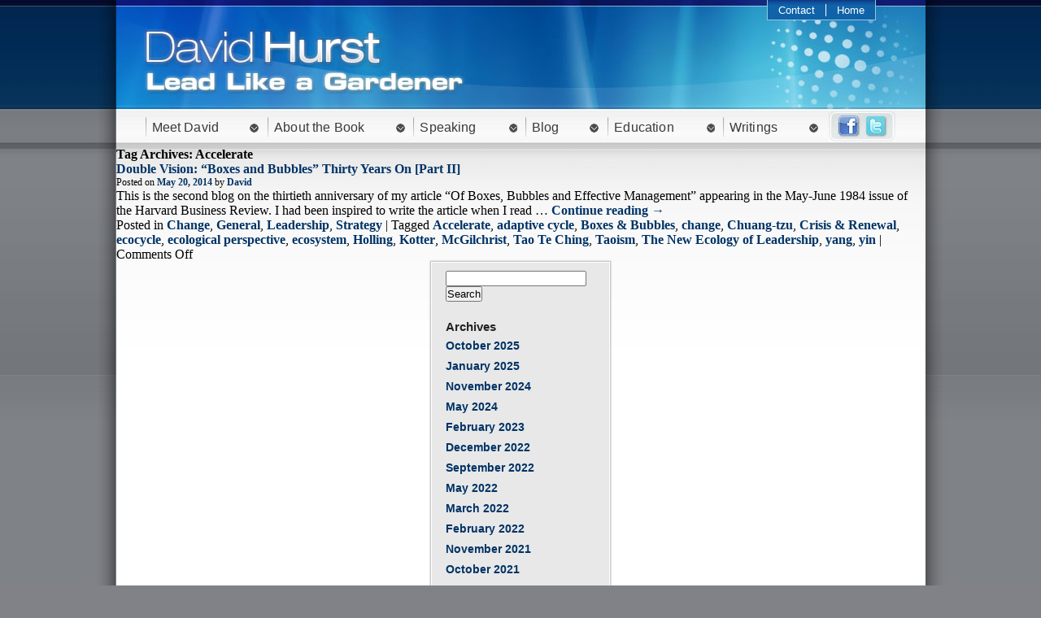

--- FILE ---
content_type: text/html; charset=UTF-8
request_url: http://www.davidkhurst.com/tag/accelerate/
body_size: 39472
content:
<!DOCTYPE html>
<html lang="en-US" xmlns:fb="https://www.facebook.com/2008/fbml" xmlns:addthis="https://www.addthis.com/help/api-spec" >
<head>
<meta charset="UTF-8" />
<title>Accelerate | David K. Hurst</title>
<link rel="profile" href="http://gmpg.org/xfn/11" />
<link rel="stylesheet" type="text/css" media="all" href="http://www.davidkhurst.com/wp-content/themes/davidhurst/style.css" />
<link rel="pingback" href="http://www.davidkhurst.com/xmlrpc.php" />

<link rel="icon" href="http://www.davidkhurst.com/favicon.png" type="image/png">
<link rel="shortcut icon" href="http://www.davidkhurst.com/favicon.png" type="image/png"> 

<link href="http://www.davidkhurst.com/wp-content/themes/davidhurst/css/superfish.css" rel="stylesheet" type="text/css" />

<script type="text/javascript" src="http://ajax.googleapis.com/ajax/libs/jquery/1.7.1/jquery.min.js"></script>
<script type="text/javascript" src="http://www.davidkhurst.com/wp-content/themes/davidhurst/js/hoverIntent.js"></script>
<script type="text/javascript" src="http://www.davidkhurst.com/wp-content/themes/davidhurst/js/superfish.js"></script>
<script type="text/javascript" src="http://www.davidkhurst.com/wp-content/themes/davidhurst/js/jquery.cycle.all.js"></script>
<script type="text/javascript">
$(function(){
			
	$('#mainMenu ul').superfish({
		delay: 100,
		speed: 0,
		autoArrows:  false,
		dropShadows: false 
	});
	
	$('#logos').cycle({ 
		fx:     'fade', 
		speed:   500, 
		timeout: 3000
	});
	
});

</script>
<meta name='robots' content='max-image-preview:large' />
<link rel="alternate" type="application/rss+xml" title="David K. Hurst &raquo; Feed" href="http://www.davidkhurst.com/feed/" />
<link rel="alternate" type="application/rss+xml" title="David K. Hurst &raquo; Comments Feed" href="http://www.davidkhurst.com/comments/feed/" />
<link rel="alternate" type="application/rss+xml" title="David K. Hurst &raquo; Accelerate Tag Feed" href="http://www.davidkhurst.com/tag/accelerate/feed/" />
<style id='wp-img-auto-sizes-contain-inline-css' type='text/css'>
img:is([sizes=auto i],[sizes^="auto," i]){contain-intrinsic-size:3000px 1500px}
/*# sourceURL=wp-img-auto-sizes-contain-inline-css */
</style>
<link rel='stylesheet' id='shadowbox-css-css' href='http://www.davidkhurst.com/wp-content/uploads/shadowbox-js/src/shadowbox.css?ver=3.0.3' type='text/css' media='screen' />
<link rel='stylesheet' id='shadowbox-extras-css' href='http://www.davidkhurst.com/wp-content/plugins/shadowbox-js/css/extras.css?ver=3.0.3.10' type='text/css' media='screen' />
<style id='wp-emoji-styles-inline-css' type='text/css'>

	img.wp-smiley, img.emoji {
		display: inline !important;
		border: none !important;
		box-shadow: none !important;
		height: 1em !important;
		width: 1em !important;
		margin: 0 0.07em !important;
		vertical-align: -0.1em !important;
		background: none !important;
		padding: 0 !important;
	}
/*# sourceURL=wp-emoji-styles-inline-css */
</style>
<link rel='stylesheet' id='wp-block-library-css' href='http://www.davidkhurst.com/wp-includes/css/dist/block-library/style.min.css?ver=6.9' type='text/css' media='all' />
<style id='global-styles-inline-css' type='text/css'>
:root{--wp--preset--aspect-ratio--square: 1;--wp--preset--aspect-ratio--4-3: 4/3;--wp--preset--aspect-ratio--3-4: 3/4;--wp--preset--aspect-ratio--3-2: 3/2;--wp--preset--aspect-ratio--2-3: 2/3;--wp--preset--aspect-ratio--16-9: 16/9;--wp--preset--aspect-ratio--9-16: 9/16;--wp--preset--color--black: #000000;--wp--preset--color--cyan-bluish-gray: #abb8c3;--wp--preset--color--white: #ffffff;--wp--preset--color--pale-pink: #f78da7;--wp--preset--color--vivid-red: #cf2e2e;--wp--preset--color--luminous-vivid-orange: #ff6900;--wp--preset--color--luminous-vivid-amber: #fcb900;--wp--preset--color--light-green-cyan: #7bdcb5;--wp--preset--color--vivid-green-cyan: #00d084;--wp--preset--color--pale-cyan-blue: #8ed1fc;--wp--preset--color--vivid-cyan-blue: #0693e3;--wp--preset--color--vivid-purple: #9b51e0;--wp--preset--gradient--vivid-cyan-blue-to-vivid-purple: linear-gradient(135deg,rgb(6,147,227) 0%,rgb(155,81,224) 100%);--wp--preset--gradient--light-green-cyan-to-vivid-green-cyan: linear-gradient(135deg,rgb(122,220,180) 0%,rgb(0,208,130) 100%);--wp--preset--gradient--luminous-vivid-amber-to-luminous-vivid-orange: linear-gradient(135deg,rgb(252,185,0) 0%,rgb(255,105,0) 100%);--wp--preset--gradient--luminous-vivid-orange-to-vivid-red: linear-gradient(135deg,rgb(255,105,0) 0%,rgb(207,46,46) 100%);--wp--preset--gradient--very-light-gray-to-cyan-bluish-gray: linear-gradient(135deg,rgb(238,238,238) 0%,rgb(169,184,195) 100%);--wp--preset--gradient--cool-to-warm-spectrum: linear-gradient(135deg,rgb(74,234,220) 0%,rgb(151,120,209) 20%,rgb(207,42,186) 40%,rgb(238,44,130) 60%,rgb(251,105,98) 80%,rgb(254,248,76) 100%);--wp--preset--gradient--blush-light-purple: linear-gradient(135deg,rgb(255,206,236) 0%,rgb(152,150,240) 100%);--wp--preset--gradient--blush-bordeaux: linear-gradient(135deg,rgb(254,205,165) 0%,rgb(254,45,45) 50%,rgb(107,0,62) 100%);--wp--preset--gradient--luminous-dusk: linear-gradient(135deg,rgb(255,203,112) 0%,rgb(199,81,192) 50%,rgb(65,88,208) 100%);--wp--preset--gradient--pale-ocean: linear-gradient(135deg,rgb(255,245,203) 0%,rgb(182,227,212) 50%,rgb(51,167,181) 100%);--wp--preset--gradient--electric-grass: linear-gradient(135deg,rgb(202,248,128) 0%,rgb(113,206,126) 100%);--wp--preset--gradient--midnight: linear-gradient(135deg,rgb(2,3,129) 0%,rgb(40,116,252) 100%);--wp--preset--font-size--small: 13px;--wp--preset--font-size--medium: 20px;--wp--preset--font-size--large: 36px;--wp--preset--font-size--x-large: 42px;--wp--preset--spacing--20: 0.44rem;--wp--preset--spacing--30: 0.67rem;--wp--preset--spacing--40: 1rem;--wp--preset--spacing--50: 1.5rem;--wp--preset--spacing--60: 2.25rem;--wp--preset--spacing--70: 3.38rem;--wp--preset--spacing--80: 5.06rem;--wp--preset--shadow--natural: 6px 6px 9px rgba(0, 0, 0, 0.2);--wp--preset--shadow--deep: 12px 12px 50px rgba(0, 0, 0, 0.4);--wp--preset--shadow--sharp: 6px 6px 0px rgba(0, 0, 0, 0.2);--wp--preset--shadow--outlined: 6px 6px 0px -3px rgb(255, 255, 255), 6px 6px rgb(0, 0, 0);--wp--preset--shadow--crisp: 6px 6px 0px rgb(0, 0, 0);}:where(.is-layout-flex){gap: 0.5em;}:where(.is-layout-grid){gap: 0.5em;}body .is-layout-flex{display: flex;}.is-layout-flex{flex-wrap: wrap;align-items: center;}.is-layout-flex > :is(*, div){margin: 0;}body .is-layout-grid{display: grid;}.is-layout-grid > :is(*, div){margin: 0;}:where(.wp-block-columns.is-layout-flex){gap: 2em;}:where(.wp-block-columns.is-layout-grid){gap: 2em;}:where(.wp-block-post-template.is-layout-flex){gap: 1.25em;}:where(.wp-block-post-template.is-layout-grid){gap: 1.25em;}.has-black-color{color: var(--wp--preset--color--black) !important;}.has-cyan-bluish-gray-color{color: var(--wp--preset--color--cyan-bluish-gray) !important;}.has-white-color{color: var(--wp--preset--color--white) !important;}.has-pale-pink-color{color: var(--wp--preset--color--pale-pink) !important;}.has-vivid-red-color{color: var(--wp--preset--color--vivid-red) !important;}.has-luminous-vivid-orange-color{color: var(--wp--preset--color--luminous-vivid-orange) !important;}.has-luminous-vivid-amber-color{color: var(--wp--preset--color--luminous-vivid-amber) !important;}.has-light-green-cyan-color{color: var(--wp--preset--color--light-green-cyan) !important;}.has-vivid-green-cyan-color{color: var(--wp--preset--color--vivid-green-cyan) !important;}.has-pale-cyan-blue-color{color: var(--wp--preset--color--pale-cyan-blue) !important;}.has-vivid-cyan-blue-color{color: var(--wp--preset--color--vivid-cyan-blue) !important;}.has-vivid-purple-color{color: var(--wp--preset--color--vivid-purple) !important;}.has-black-background-color{background-color: var(--wp--preset--color--black) !important;}.has-cyan-bluish-gray-background-color{background-color: var(--wp--preset--color--cyan-bluish-gray) !important;}.has-white-background-color{background-color: var(--wp--preset--color--white) !important;}.has-pale-pink-background-color{background-color: var(--wp--preset--color--pale-pink) !important;}.has-vivid-red-background-color{background-color: var(--wp--preset--color--vivid-red) !important;}.has-luminous-vivid-orange-background-color{background-color: var(--wp--preset--color--luminous-vivid-orange) !important;}.has-luminous-vivid-amber-background-color{background-color: var(--wp--preset--color--luminous-vivid-amber) !important;}.has-light-green-cyan-background-color{background-color: var(--wp--preset--color--light-green-cyan) !important;}.has-vivid-green-cyan-background-color{background-color: var(--wp--preset--color--vivid-green-cyan) !important;}.has-pale-cyan-blue-background-color{background-color: var(--wp--preset--color--pale-cyan-blue) !important;}.has-vivid-cyan-blue-background-color{background-color: var(--wp--preset--color--vivid-cyan-blue) !important;}.has-vivid-purple-background-color{background-color: var(--wp--preset--color--vivid-purple) !important;}.has-black-border-color{border-color: var(--wp--preset--color--black) !important;}.has-cyan-bluish-gray-border-color{border-color: var(--wp--preset--color--cyan-bluish-gray) !important;}.has-white-border-color{border-color: var(--wp--preset--color--white) !important;}.has-pale-pink-border-color{border-color: var(--wp--preset--color--pale-pink) !important;}.has-vivid-red-border-color{border-color: var(--wp--preset--color--vivid-red) !important;}.has-luminous-vivid-orange-border-color{border-color: var(--wp--preset--color--luminous-vivid-orange) !important;}.has-luminous-vivid-amber-border-color{border-color: var(--wp--preset--color--luminous-vivid-amber) !important;}.has-light-green-cyan-border-color{border-color: var(--wp--preset--color--light-green-cyan) !important;}.has-vivid-green-cyan-border-color{border-color: var(--wp--preset--color--vivid-green-cyan) !important;}.has-pale-cyan-blue-border-color{border-color: var(--wp--preset--color--pale-cyan-blue) !important;}.has-vivid-cyan-blue-border-color{border-color: var(--wp--preset--color--vivid-cyan-blue) !important;}.has-vivid-purple-border-color{border-color: var(--wp--preset--color--vivid-purple) !important;}.has-vivid-cyan-blue-to-vivid-purple-gradient-background{background: var(--wp--preset--gradient--vivid-cyan-blue-to-vivid-purple) !important;}.has-light-green-cyan-to-vivid-green-cyan-gradient-background{background: var(--wp--preset--gradient--light-green-cyan-to-vivid-green-cyan) !important;}.has-luminous-vivid-amber-to-luminous-vivid-orange-gradient-background{background: var(--wp--preset--gradient--luminous-vivid-amber-to-luminous-vivid-orange) !important;}.has-luminous-vivid-orange-to-vivid-red-gradient-background{background: var(--wp--preset--gradient--luminous-vivid-orange-to-vivid-red) !important;}.has-very-light-gray-to-cyan-bluish-gray-gradient-background{background: var(--wp--preset--gradient--very-light-gray-to-cyan-bluish-gray) !important;}.has-cool-to-warm-spectrum-gradient-background{background: var(--wp--preset--gradient--cool-to-warm-spectrum) !important;}.has-blush-light-purple-gradient-background{background: var(--wp--preset--gradient--blush-light-purple) !important;}.has-blush-bordeaux-gradient-background{background: var(--wp--preset--gradient--blush-bordeaux) !important;}.has-luminous-dusk-gradient-background{background: var(--wp--preset--gradient--luminous-dusk) !important;}.has-pale-ocean-gradient-background{background: var(--wp--preset--gradient--pale-ocean) !important;}.has-electric-grass-gradient-background{background: var(--wp--preset--gradient--electric-grass) !important;}.has-midnight-gradient-background{background: var(--wp--preset--gradient--midnight) !important;}.has-small-font-size{font-size: var(--wp--preset--font-size--small) !important;}.has-medium-font-size{font-size: var(--wp--preset--font-size--medium) !important;}.has-large-font-size{font-size: var(--wp--preset--font-size--large) !important;}.has-x-large-font-size{font-size: var(--wp--preset--font-size--x-large) !important;}
/*# sourceURL=global-styles-inline-css */
</style>

<style id='classic-theme-styles-inline-css' type='text/css'>
/*! This file is auto-generated */
.wp-block-button__link{color:#fff;background-color:#32373c;border-radius:9999px;box-shadow:none;text-decoration:none;padding:calc(.667em + 2px) calc(1.333em + 2px);font-size:1.125em}.wp-block-file__button{background:#32373c;color:#fff;text-decoration:none}
/*# sourceURL=/wp-includes/css/classic-themes.min.css */
</style>
<link rel='stylesheet' id='addthis_all_pages-css' href='http://www.davidkhurst.com/wp-content/plugins/addthis/frontend/build/addthis_wordpress_public.min.css?ver=6.9' type='text/css' media='all' />
<link rel='stylesheet' id='sedlex_styles-css' href='http://www.davidkhurst.com/wp-content/sedlex/inline_styles/8b1a4f5383c3ce8463428fd0200b1049b49d8030.css?ver=20260115' type='text/css' media='all' />
<script type="text/javascript" id="nrci_methods-js-extra">
/* <![CDATA[ */
var nrci_opts = {"gesture":"Y","drag":"Y","touch":"Y","admin":"Y"};
//# sourceURL=nrci_methods-js-extra
/* ]]> */
</script>
<script type="text/javascript" src="http://www.davidkhurst.com/wp-content/plugins/no-right-click-images-plugin/no-right-click-images.js" id="nrci_methods-js"></script>
<link rel="https://api.w.org/" href="http://www.davidkhurst.com/wp-json/" /><link rel="alternate" title="JSON" type="application/json" href="http://www.davidkhurst.com/wp-json/wp/v2/tags/1365" /><link rel="EditURI" type="application/rsd+xml" title="RSD" href="http://www.davidkhurst.com/xmlrpc.php?rsd" />
<meta name="generator" content="WordPress 6.9" />
<script data-cfasync="false" type="text/javascript">if (window.addthis_product === undefined) { window.addthis_product = "wpp"; } if (window.wp_product_version === undefined) { window.wp_product_version = "wpp-6.2.7"; } if (window.addthis_share === undefined) { window.addthis_share = {}; } if (window.addthis_config === undefined) { window.addthis_config = {"data_track_clickback":true,"ignore_server_config":true,"ui_atversion":300}; } if (window.addthis_layers === undefined) { window.addthis_layers = {}; } if (window.addthis_layers_tools === undefined) { window.addthis_layers_tools = []; } else {  } if (window.addthis_plugin_info === undefined) { window.addthis_plugin_info = {"info_status":"enabled","cms_name":"WordPress","plugin_name":"Share Buttons by AddThis","plugin_version":"6.2.7","plugin_mode":"WordPress","anonymous_profile_id":"wp-7f8a74d07fd7b27f0ea5f2b3c30ad539","page_info":{"template":"archives","post_type":""},"sharing_enabled_on_post_via_metabox":false}; } 
                    (function() {
                      var first_load_interval_id = setInterval(function () {
                        if (typeof window.addthis !== 'undefined') {
                          window.clearInterval(first_load_interval_id);
                          if (typeof window.addthis_layers !== 'undefined' && Object.getOwnPropertyNames(window.addthis_layers).length > 0) {
                            window.addthis.layers(window.addthis_layers);
                          }
                          if (Array.isArray(window.addthis_layers_tools)) {
                            for (i = 0; i < window.addthis_layers_tools.length; i++) {
                              window.addthis.layers(window.addthis_layers_tools[i]);
                            }
                          }
                        }
                     },1000)
                    }());
                </script> <script data-cfasync="false" type="text/javascript" src="https://s7.addthis.com/js/300/addthis_widget.js#pubid=wp-7f8a74d07fd7b27f0ea5f2b3c30ad539" async="async"></script>
<!--<script type="text/javascript">

  var _gaq = _gaq || [];
  _gaq.push(['_setAccount', 'UA-29383544-1']);
  _gaq.push(['_trackPageview']);

  (function() {
    var ga = document.createElement('script'); ga.type = 'text/javascript'; ga.async = true;
    ga.src = ('https:' == document.location.protocol ? 'https://ssl' : 'http://www') + '.google-analytics.com/ga.js';
    var s = document.getElementsByTagName('script')[0]; s.parentNode.insertBefore(ga, s);
  })();

</script>-->
<script>
  (function(i,s,o,g,r,a,m){i['GoogleAnalyticsObject']=r;i[r]=i[r]||function(){
  (i[r].q=i[r].q||[]).push(arguments)},i[r].l=1*new Date();a=s.createElement(o),
  m=s.getElementsByTagName(o)[0];a.async=1;a.src=g;m.parentNode.insertBefore(a,m)
  })(window,document,'script','//www.google-analytics.com/analytics.js','ga');

  ga('create', 'UA-29383544-1', 'davidkhurst.com');
  ga('send', 'pageview');

</script>

</head>

<body class="archive tag tag-accelerate tag-1365 wp-theme-davidhurst">

<div id="mainWrapper">

	<div id="detailWrapper">
    
    	<div id="header">
        	
            <div id="headerBanner">
            	
                <div id="contactMenu">
                    <ul>
                        <li><a href="mailto:david@davidkhurst.com">Contact</a></li>
                        <li><a href="http://www.davidkhurst.com" style="border: none;">Home</a></li>
                    </ul>
                    <div class="clear"></div>
                </div>
                
            </div>
            
            <div id="mainMenu">
            
            	<ul id="menu-main-nav" class=""><li id="menu-item-358" class="menu-item menu-item-type-custom menu-item-object-custom menu-item-has-children menu-item-358"><a href="#">Meet David</a>
<ul class="sub-menu">
	<li id="menu-item-376" class="menu-item menu-item-type-post_type menu-item-object-page menu-item-376"><a href="http://www.davidkhurst.com/david-k-hurst-biographical-note/">Bio</a></li>
	<li id="menu-item-377" class="menu-item menu-item-type-post_type menu-item-object-page menu-item-377"><a href="http://www.davidkhurst.com/an-interview-with-management-first/">An Interview with David K. Hurst (2006)</a></li>
</ul>
</li>
<li id="menu-item-359" class="menu-item menu-item-type-custom menu-item-object-custom menu-item-has-children menu-item-359"><a href="#">About the Book</a>
<ul class="sub-menu">
	<li id="menu-item-384" class="menu-item menu-item-type-post_type menu-item-object-page menu-item-384"><a href="http://www.davidkhurst.com/the-new-ecology-of-leadership-business-mastery-in-a-chaotic-world/">The New Ecology of Leadership</a></li>
	<li id="menu-item-385" class="menu-item menu-item-type-post_type menu-item-object-page menu-item-385"><a href="http://www.davidkhurst.com/qa-for-david-hurst-on-the-new-ecology-of-leadership/">The New Ecology of Leadership: Author&#8217;s Q&#038;A</a></li>
	<li id="menu-item-386" class="menu-item menu-item-type-post_type menu-item-object-page menu-item-386"><a href="http://www.davidkhurst.com/table-of-contents/">Table of Contents</a></li>
	<li id="menu-item-695" class="menu-item menu-item-type-post_type menu-item-object-page menu-item-695"><a href="http://www.davidkhurst.com/book-excerpt-2/">Book Excerpt</a></li>
</ul>
</li>
<li id="menu-item-360" class="menu-item menu-item-type-custom menu-item-object-custom menu-item-has-children menu-item-360"><a href="#">Speaking</a>
<ul class="sub-menu">
	<li id="menu-item-380" class="menu-item menu-item-type-post_type menu-item-object-page menu-item-380"><a href="http://www.davidkhurst.com/what-you-can-expect-an-experience/">What You Can Expect &#8211; a Customized Learning Experience</a></li>
	<li id="menu-item-381" class="menu-item menu-item-type-post_type menu-item-object-page menu-item-381"><a href="http://www.davidkhurst.com/sample-of-topics/">A Sample of Presentation Topics</a></li>
	<li id="menu-item-382" class="menu-item menu-item-type-post_type menu-item-object-page menu-item-382"><a href="http://www.davidkhurst.com/clients-and-kudos/">Endorsements</a></li>
</ul>
</li>
<li id="menu-item-387" class="menu-item menu-item-type-post_type menu-item-object-page current_page_parent menu-item-387"><a href="http://www.davidkhurst.com/blog/">Blog</a></li>
<li id="menu-item-363" class="menu-item menu-item-type-custom menu-item-object-custom menu-item-has-children menu-item-363"><a href="#">Education</a>
<ul class="sub-menu">
	<li id="menu-item-383" class="menu-item menu-item-type-post_type menu-item-object-page menu-item-383"><a href="http://www.davidkhurst.com/leading-forth-consulting-and-educating-in-strategy-leadership-and-change/">Leading Forth</a></li>
	<li id="menu-item-371" class="menu-item menu-item-type-post_type menu-item-object-page menu-item-371"><a href="http://www.davidkhurst.com/my-approach-to-consulting-good-questions-are-often-better-than-good-answers/">My Approach to Consulting</a></li>
	<li id="menu-item-375" class="menu-item menu-item-type-post_type menu-item-object-page menu-item-375"><a href="http://www.davidkhurst.com/what-is-strategy/">Strategy</a></li>
	<li id="menu-item-374" class="menu-item menu-item-type-post_type menu-item-object-page menu-item-374"><a href="http://www.davidkhurst.com/what-is-leadership/">Leadership</a></li>
	<li id="menu-item-373" class="menu-item menu-item-type-post_type menu-item-object-page menu-item-373"><a href="http://www.davidkhurst.com/change-as-a-constant/">Change</a></li>
</ul>
</li>
<li id="menu-item-364" class="menu-item menu-item-type-custom menu-item-object-custom menu-item-has-children menu-item-364"><a href="#">Writings</a>
<ul class="sub-menu">
	<li id="menu-item-361" class="menu-item menu-item-type-custom menu-item-object-custom menu-item-has-children menu-item-361"><a href="#">Articles</a>
	<ul class="sub-menu">
		<li id="menu-item-378" class="menu-item menu-item-type-post_type menu-item-object-page menu-item-378"><a href="http://www.davidkhurst.com/academic-articles/">Academic Articles</a></li>
		<li id="menu-item-379" class="menu-item menu-item-type-post_type menu-item-object-page menu-item-379"><a href="http://www.davidkhurst.com/popular-articles/">Popular Articles</a></li>
	</ul>
</li>
	<li id="menu-item-366" class="menu-item menu-item-type-custom menu-item-object-custom menu-item-has-children menu-item-366"><a href="#">Books</a>
	<ul class="sub-menu">
		<li id="menu-item-390" class="menu-item menu-item-type-post_type menu-item-object-page menu-item-390"><a href="http://www.davidkhurst.com/crisis-renewal-meeting-the-challenge-of-organizational-change/">Crisis &#038; Renewal</a></li>
		<li id="menu-item-391" class="menu-item menu-item-type-post_type menu-item-object-page menu-item-391"><a href="http://www.davidkhurst.com/interview-for-crisis-and-renewal/">Interview for Crisis and Renewal</a></li>
		<li id="menu-item-393" class="menu-item menu-item-type-post_type menu-item-object-page menu-item-393"><a href="http://www.davidkhurst.com/learning-from-the-links/">Learning from the Links</a></li>
		<li id="menu-item-392" class="menu-item menu-item-type-post_type menu-item-object-page menu-item-392"><a href="http://www.davidkhurst.com/diary-of-a-reformed-duffer/">Diary of a Reformed Duffer</a></li>
	</ul>
</li>
	<li id="menu-item-365" class="menu-item menu-item-type-custom menu-item-object-custom menu-item-has-children menu-item-365"><a href="#">Book Reviews</a>
	<ul class="sub-menu">
		<li id="menu-item-388" class="menu-item menu-item-type-post_type menu-item-object-page menu-item-388"><a href="http://www.davidkhurst.com/best-books-essays/">Best Books Essays</a></li>
		<li id="menu-item-389" class="menu-item menu-item-type-post_type menu-item-object-page menu-item-389"><a href="http://www.davidkhurst.com/book-reviews/">Book Reviews</a></li>
	</ul>
</li>
</ul>
</li>
</ul>                
                <div id="socialMediaButtons">
                	<a href="http://facebook.com/davidkhurst" target="_blank"><img src="http://www.davidkhurst.com/wp-content/themes/davidhurst/images/fbButton.jpg" border="0" /></a>
                    <a href="http://twitter.com/davidkhurst" target="_blank"><img src="http://www.davidkhurst.com/wp-content/themes/davidhurst/images/twitterButton.jpg" border="0" /></a>
                </div>
                
            	<div class="clear"></div>
            </div>
            
        </div>
				<h1>Tag Archives: Accelerate</h1>








				<h2><a href="http://www.davidkhurst.com/double-vision-boxes-and-bubbles-thirty-years-on-part-ii/" title="Permalink to Double Vision: “Boxes and Bubbles” Thirty Years On [Part II]" rel="bookmark">Double Vision: “Boxes and Bubbles” Thirty Years On [Part II]</a></h2>
			<div class="postDate"><span class="meta-prep meta-prep-author">Posted on</span> <a href="http://www.davidkhurst.com/double-vision-boxes-and-bubbles-thirty-years-on-part-ii/" title="8:00 am" rel="bookmark"><span class="entry-date">May 20, 2014</span></a> <span class="meta-sep">by</span> <span class="author vcard"><a class="url fn n" href="http://www.davidkhurst.com/author/admin/" title="View all posts by David">David</a></span></div>

				<div class="at-above-post-arch-page addthis_tool" data-url="http://www.davidkhurst.com/double-vision-boxes-and-bubbles-thirty-years-on-part-ii/"></div>
<p>This is the second blog on the thirtieth anniversary of my article “Of Boxes, Bubbles and Effective Management” appearing in the May-June 1984 issue of the Harvard Business Review. I had been inspired to write the article when I read &hellip; <a href="http://www.davidkhurst.com/double-vision-boxes-and-bubbles-thirty-years-on-part-ii/">Continue reading <span class="meta-nav">&rarr;</span></a><!-- AddThis Advanced Settings above via filter on get_the_excerpt --><!-- AddThis Advanced Settings below via filter on get_the_excerpt --><!-- AddThis Advanced Settings generic via filter on get_the_excerpt --><!-- AddThis Share Buttons above via filter on get_the_excerpt --><!-- AddThis Share Buttons below via filter on get_the_excerpt --></p>
<div class="at-below-post-arch-page addthis_tool" data-url="http://www.davidkhurst.com/double-vision-boxes-and-bubbles-thirty-years-on-part-ii/"></div>
<p><!-- AddThis Share Buttons generic via filter on get_the_excerpt --></p>
	
									Posted in <a href="http://www.davidkhurst.com/category/change/" rel="category tag">Change</a>, <a href="http://www.davidkhurst.com/category/general/" rel="category tag">General</a>, <a href="http://www.davidkhurst.com/category/leadership/" rel="category tag">Leadership</a>, <a href="http://www.davidkhurst.com/category/strategy/" rel="category tag">Strategy</a>					|
													Tagged <a href="http://www.davidkhurst.com/tag/accelerate/" rel="tag">Accelerate</a>, <a href="http://www.davidkhurst.com/tag/adaptive-cycle/" rel="tag">adaptive cycle</a>, <a href="http://www.davidkhurst.com/tag/boxes-bubbles/" rel="tag">Boxes &amp; Bubbles</a>, <a href="http://www.davidkhurst.com/tag/change-2/" rel="tag">change</a>, <a href="http://www.davidkhurst.com/tag/chuang-tzu/" rel="tag">Chuang-tzu</a>, <a href="http://www.davidkhurst.com/tag/crisis-renewal/" rel="tag">Crisis &amp; Renewal</a>, <a href="http://www.davidkhurst.com/tag/ecocycle/" rel="tag">ecocycle</a>, <a href="http://www.davidkhurst.com/tag/ecological-perspective/" rel="tag">ecological perspective</a>, <a href="http://www.davidkhurst.com/tag/ecosystem/" rel="tag">ecosystem</a>, <a href="http://www.davidkhurst.com/tag/holling/" rel="tag">Holling</a>, <a href="http://www.davidkhurst.com/tag/kotter/" rel="tag">Kotter</a>, <a href="http://www.davidkhurst.com/tag/mcgilchrist/" rel="tag">McGilchrist</a>, <a href="http://www.davidkhurst.com/tag/tao-te-ching/" rel="tag">Tao Te Ching</a>, <a href="http://www.davidkhurst.com/tag/taoism/" rel="tag">Taoism</a>, <a href="http://www.davidkhurst.com/tag/the-new-ecology-of-leadership/" rel="tag">The New Ecology of Leadership</a>, <a href="http://www.davidkhurst.com/tag/yang/" rel="tag">yang</a>, <a href="http://www.davidkhurst.com/tag/yin/" rel="tag">yin</a>					|
								<span>Comments Off<span class="screen-reader-text"> on Double Vision: “Boxes and Bubbles” Thirty Years On [Part II]</span></span>				
		
	




			
            
            <div class="sideBox">
            
            <div class="sideBoxText">
                
				<ul class="xoxo">
	
			<li>
				<form role="search" method="get" id="searchform" class="searchform" action="http://www.davidkhurst.com/">
				<div>
					<label class="screen-reader-text" for="s">Search for:</label>
					<input type="text" value="" name="s" id="s" />
					<input type="submit" id="searchsubmit" value="Search" />
				</div>
			</form>			</li>

			<li>
				<h3>Archives</h3>
				<ul>
						<li><a href='http://www.davidkhurst.com/2025/10/'>October 2025</a></li>
	<li><a href='http://www.davidkhurst.com/2025/01/'>January 2025</a></li>
	<li><a href='http://www.davidkhurst.com/2024/11/'>November 2024</a></li>
	<li><a href='http://www.davidkhurst.com/2024/05/'>May 2024</a></li>
	<li><a href='http://www.davidkhurst.com/2023/02/'>February 2023</a></li>
	<li><a href='http://www.davidkhurst.com/2022/12/'>December 2022</a></li>
	<li><a href='http://www.davidkhurst.com/2022/09/'>September 2022</a></li>
	<li><a href='http://www.davidkhurst.com/2022/05/'>May 2022</a></li>
	<li><a href='http://www.davidkhurst.com/2022/03/'>March 2022</a></li>
	<li><a href='http://www.davidkhurst.com/2022/02/'>February 2022</a></li>
	<li><a href='http://www.davidkhurst.com/2021/11/'>November 2021</a></li>
	<li><a href='http://www.davidkhurst.com/2021/10/'>October 2021</a></li>
	<li><a href='http://www.davidkhurst.com/2021/01/'>January 2021</a></li>
	<li><a href='http://www.davidkhurst.com/2020/11/'>November 2020</a></li>
	<li><a href='http://www.davidkhurst.com/2020/09/'>September 2020</a></li>
	<li><a href='http://www.davidkhurst.com/2020/07/'>July 2020</a></li>
	<li><a href='http://www.davidkhurst.com/2020/06/'>June 2020</a></li>
	<li><a href='http://www.davidkhurst.com/2020/05/'>May 2020</a></li>
	<li><a href='http://www.davidkhurst.com/2020/04/'>April 2020</a></li>
	<li><a href='http://www.davidkhurst.com/2020/02/'>February 2020</a></li>
	<li><a href='http://www.davidkhurst.com/2020/01/'>January 2020</a></li>
	<li><a href='http://www.davidkhurst.com/2019/09/'>September 2019</a></li>
	<li><a href='http://www.davidkhurst.com/2019/07/'>July 2019</a></li>
	<li><a href='http://www.davidkhurst.com/2019/04/'>April 2019</a></li>
	<li><a href='http://www.davidkhurst.com/2019/03/'>March 2019</a></li>
	<li><a href='http://www.davidkhurst.com/2018/11/'>November 2018</a></li>
	<li><a href='http://www.davidkhurst.com/2018/10/'>October 2018</a></li>
	<li><a href='http://www.davidkhurst.com/2018/03/'>March 2018</a></li>
	<li><a href='http://www.davidkhurst.com/2017/07/'>July 2017</a></li>
	<li><a href='http://www.davidkhurst.com/2017/04/'>April 2017</a></li>
	<li><a href='http://www.davidkhurst.com/2016/11/'>November 2016</a></li>
	<li><a href='http://www.davidkhurst.com/2016/10/'>October 2016</a></li>
	<li><a href='http://www.davidkhurst.com/2016/06/'>June 2016</a></li>
	<li><a href='http://www.davidkhurst.com/2016/05/'>May 2016</a></li>
	<li><a href='http://www.davidkhurst.com/2016/04/'>April 2016</a></li>
	<li><a href='http://www.davidkhurst.com/2016/03/'>March 2016</a></li>
	<li><a href='http://www.davidkhurst.com/2015/12/'>December 2015</a></li>
	<li><a href='http://www.davidkhurst.com/2015/11/'>November 2015</a></li>
	<li><a href='http://www.davidkhurst.com/2015/10/'>October 2015</a></li>
	<li><a href='http://www.davidkhurst.com/2015/05/'>May 2015</a></li>
	<li><a href='http://www.davidkhurst.com/2015/03/'>March 2015</a></li>
	<li><a href='http://www.davidkhurst.com/2015/01/'>January 2015</a></li>
	<li><a href='http://www.davidkhurst.com/2014/12/'>December 2014</a></li>
	<li><a href='http://www.davidkhurst.com/2014/11/'>November 2014</a></li>
	<li><a href='http://www.davidkhurst.com/2014/09/'>September 2014</a></li>
	<li><a href='http://www.davidkhurst.com/2014/07/'>July 2014</a></li>
	<li><a href='http://www.davidkhurst.com/2014/06/'>June 2014</a></li>
	<li><a href='http://www.davidkhurst.com/2014/05/'>May 2014</a></li>
	<li><a href='http://www.davidkhurst.com/2014/04/'>April 2014</a></li>
	<li><a href='http://www.davidkhurst.com/2014/03/'>March 2014</a></li>
	<li><a href='http://www.davidkhurst.com/2014/02/'>February 2014</a></li>
	<li><a href='http://www.davidkhurst.com/2014/01/'>January 2014</a></li>
	<li><a href='http://www.davidkhurst.com/2013/12/'>December 2013</a></li>
	<li><a href='http://www.davidkhurst.com/2013/11/'>November 2013</a></li>
	<li><a href='http://www.davidkhurst.com/2013/10/'>October 2013</a></li>
	<li><a href='http://www.davidkhurst.com/2013/09/'>September 2013</a></li>
	<li><a href='http://www.davidkhurst.com/2013/08/'>August 2013</a></li>
	<li><a href='http://www.davidkhurst.com/2013/07/'>July 2013</a></li>
	<li><a href='http://www.davidkhurst.com/2013/06/'>June 2013</a></li>
	<li><a href='http://www.davidkhurst.com/2013/05/'>May 2013</a></li>
	<li><a href='http://www.davidkhurst.com/2013/04/'>April 2013</a></li>
	<li><a href='http://www.davidkhurst.com/2013/03/'>March 2013</a></li>
	<li><a href='http://www.davidkhurst.com/2013/02/'>February 2013</a></li>
	<li><a href='http://www.davidkhurst.com/2013/01/'>January 2013</a></li>
	<li><a href='http://www.davidkhurst.com/2012/12/'>December 2012</a></li>
	<li><a href='http://www.davidkhurst.com/2012/11/'>November 2012</a></li>
	<li><a href='http://www.davidkhurst.com/2012/10/'>October 2012</a></li>
	<li><a href='http://www.davidkhurst.com/2012/09/'>September 2012</a></li>
	<li><a href='http://www.davidkhurst.com/2012/08/'>August 2012</a></li>
	<li><a href='http://www.davidkhurst.com/2012/07/'>July 2012</a></li>
	<li><a href='http://www.davidkhurst.com/2012/06/'>June 2012</a></li>
	<li><a href='http://www.davidkhurst.com/2012/05/'>May 2012</a></li>
	<li><a href='http://www.davidkhurst.com/2012/04/'>April 2012</a></li>
	<li><a href='http://www.davidkhurst.com/2012/03/'>March 2012</a></li>
	<li><a href='http://www.davidkhurst.com/2012/02/'>February 2012</a></li>
				</ul>
			</li>

			<li>
				<h3>Meta</h3>
				<ul>
										<li><a href="http://www.davidkhurst.com/wp-login.php">Log in</a></li>
									</ul>
			</li>

					</ul>
		
            </div>
        </div>


		

	    </div>
        
        <div id="footer"></div>

</div>

<div id="footerLinks">
        	<a href="http://www.davidkhurst.com">Home</a> | <a href="http://www.davidkhurst.com/search">Search</a> | <a href="http://www.davidkhurst.com/sitemap">Sitemap</a>
            
            <div><a href="http://www.cattails.ca" target="_blank"><img src="http://www.davidkhurst.com/wp-content/themes/davidhurst/images/New-Cattails-Logo.png" alt="Website designed by Cattails Multimedia Inc." /></a></div>
        </div>

<script type="speculationrules">
{"prefetch":[{"source":"document","where":{"and":[{"href_matches":"/*"},{"not":{"href_matches":["/wp-*.php","/wp-admin/*","/wp-content/uploads/*","/wp-content/*","/wp-content/plugins/*","/wp-content/themes/davidhurst/*","/*\\?(.+)"]}},{"not":{"selector_matches":"a[rel~=\"nofollow\"]"}},{"not":{"selector_matches":".no-prefetch, .no-prefetch a"}}]},"eagerness":"conservative"}]}
</script>
<script type="text/javascript" src="http://www.davidkhurst.com/wp-content/uploads/shadowbox-js/a8cc6e1f2e79023db1d17e56547985a9.js?ver=3.0.3" id="shadowbox-js"></script>
<script id="wp-emoji-settings" type="application/json">
{"baseUrl":"https://s.w.org/images/core/emoji/17.0.2/72x72/","ext":".png","svgUrl":"https://s.w.org/images/core/emoji/17.0.2/svg/","svgExt":".svg","source":{"concatemoji":"http://www.davidkhurst.com/wp-includes/js/wp-emoji-release.min.js?ver=6.9"}}
</script>
<script type="module">
/* <![CDATA[ */
/*! This file is auto-generated */
const a=JSON.parse(document.getElementById("wp-emoji-settings").textContent),o=(window._wpemojiSettings=a,"wpEmojiSettingsSupports"),s=["flag","emoji"];function i(e){try{var t={supportTests:e,timestamp:(new Date).valueOf()};sessionStorage.setItem(o,JSON.stringify(t))}catch(e){}}function c(e,t,n){e.clearRect(0,0,e.canvas.width,e.canvas.height),e.fillText(t,0,0);t=new Uint32Array(e.getImageData(0,0,e.canvas.width,e.canvas.height).data);e.clearRect(0,0,e.canvas.width,e.canvas.height),e.fillText(n,0,0);const a=new Uint32Array(e.getImageData(0,0,e.canvas.width,e.canvas.height).data);return t.every((e,t)=>e===a[t])}function p(e,t){e.clearRect(0,0,e.canvas.width,e.canvas.height),e.fillText(t,0,0);var n=e.getImageData(16,16,1,1);for(let e=0;e<n.data.length;e++)if(0!==n.data[e])return!1;return!0}function u(e,t,n,a){switch(t){case"flag":return n(e,"\ud83c\udff3\ufe0f\u200d\u26a7\ufe0f","\ud83c\udff3\ufe0f\u200b\u26a7\ufe0f")?!1:!n(e,"\ud83c\udde8\ud83c\uddf6","\ud83c\udde8\u200b\ud83c\uddf6")&&!n(e,"\ud83c\udff4\udb40\udc67\udb40\udc62\udb40\udc65\udb40\udc6e\udb40\udc67\udb40\udc7f","\ud83c\udff4\u200b\udb40\udc67\u200b\udb40\udc62\u200b\udb40\udc65\u200b\udb40\udc6e\u200b\udb40\udc67\u200b\udb40\udc7f");case"emoji":return!a(e,"\ud83e\u1fac8")}return!1}function f(e,t,n,a){let r;const o=(r="undefined"!=typeof WorkerGlobalScope&&self instanceof WorkerGlobalScope?new OffscreenCanvas(300,150):document.createElement("canvas")).getContext("2d",{willReadFrequently:!0}),s=(o.textBaseline="top",o.font="600 32px Arial",{});return e.forEach(e=>{s[e]=t(o,e,n,a)}),s}function r(e){var t=document.createElement("script");t.src=e,t.defer=!0,document.head.appendChild(t)}a.supports={everything:!0,everythingExceptFlag:!0},new Promise(t=>{let n=function(){try{var e=JSON.parse(sessionStorage.getItem(o));if("object"==typeof e&&"number"==typeof e.timestamp&&(new Date).valueOf()<e.timestamp+604800&&"object"==typeof e.supportTests)return e.supportTests}catch(e){}return null}();if(!n){if("undefined"!=typeof Worker&&"undefined"!=typeof OffscreenCanvas&&"undefined"!=typeof URL&&URL.createObjectURL&&"undefined"!=typeof Blob)try{var e="postMessage("+f.toString()+"("+[JSON.stringify(s),u.toString(),c.toString(),p.toString()].join(",")+"));",a=new Blob([e],{type:"text/javascript"});const r=new Worker(URL.createObjectURL(a),{name:"wpTestEmojiSupports"});return void(r.onmessage=e=>{i(n=e.data),r.terminate(),t(n)})}catch(e){}i(n=f(s,u,c,p))}t(n)}).then(e=>{for(const n in e)a.supports[n]=e[n],a.supports.everything=a.supports.everything&&a.supports[n],"flag"!==n&&(a.supports.everythingExceptFlag=a.supports.everythingExceptFlag&&a.supports[n]);var t;a.supports.everythingExceptFlag=a.supports.everythingExceptFlag&&!a.supports.flag,a.supports.everything||((t=a.source||{}).concatemoji?r(t.concatemoji):t.wpemoji&&t.twemoji&&(r(t.twemoji),r(t.wpemoji)))});
//# sourceURL=http://www.davidkhurst.com/wp-includes/js/wp-emoji-loader.min.js
/* ]]> */
</script>

<!-- Begin Shadowbox JS v3.0.3.10 -->
<!-- Selected Players: html, iframe, img, qt, swf, wmp, flv -->
<script type="text/javascript">
/* <![CDATA[ */
	var shadowbox_conf = {
		animate: true,
		animateFade: true,
		animSequence: "sync",
		modal: false,
		showOverlay: true,
		overlayColor: "#000",
		overlayOpacity: "0.8",
		flashBgColor: "#000000",
		autoplayMovies: true,
		showMovieControls: true,
		slideshowDelay: 0,
		resizeDuration: "0.35",
		fadeDuration: "0.35",
		displayNav: true,
		continuous: false,
		displayCounter: true,
		counterType: "default",
		counterLimit: "10",
		viewportPadding: "20",
		handleOversize: "resize",
		handleUnsupported: "link",
		autoDimensions: false,
		initialHeight: "160",
		initialWidth: "320",
		enableKeys: true,
		skipSetup: false,
		useSizzle: false,
		flashParams: {bgcolor:"#000000", allowFullScreen:true},
		flashVars: {},
		flashVersion: "9.0.0"
	};
	Shadowbox.init(shadowbox_conf);
/* ]]> */
</script>
<!-- End Shadowbox JS -->

</body>
</html>